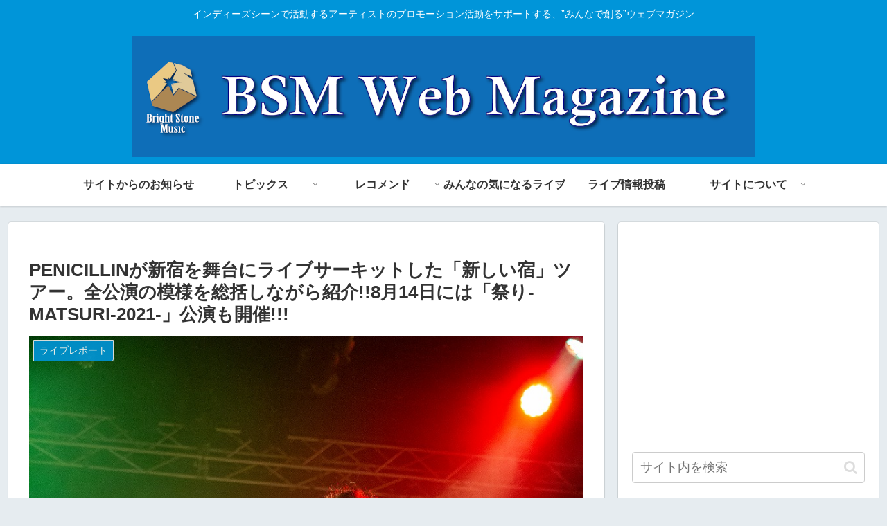

--- FILE ---
content_type: text/html; charset=utf-8
request_url: https://www.google.com/recaptcha/api2/aframe
body_size: 268
content:
<!DOCTYPE HTML><html><head><meta http-equiv="content-type" content="text/html; charset=UTF-8"></head><body><script nonce="RQj-TZ6ZWNFS5lp1NnbCbg">/** Anti-fraud and anti-abuse applications only. See google.com/recaptcha */ try{var clients={'sodar':'https://pagead2.googlesyndication.com/pagead/sodar?'};window.addEventListener("message",function(a){try{if(a.source===window.parent){var b=JSON.parse(a.data);var c=clients[b['id']];if(c){var d=document.createElement('img');d.src=c+b['params']+'&rc='+(localStorage.getItem("rc::a")?sessionStorage.getItem("rc::b"):"");window.document.body.appendChild(d);sessionStorage.setItem("rc::e",parseInt(sessionStorage.getItem("rc::e")||0)+1);localStorage.setItem("rc::h",'1769762505971');}}}catch(b){}});window.parent.postMessage("_grecaptcha_ready", "*");}catch(b){}</script></body></html>

--- FILE ---
content_type: text/css
request_url: https://media.brightstonemusic.com/wp-content/plugins/grayish_postautoplay_plugin-main/assets/grayish_postautoplay_style.css?ver=2.0.0&fver=20250621081549
body_size: 11928
content:
@charset "UTF-8";
:root{
  --grayish_LtGray_S50:#535252;
  --grayish_LtGray_T70:#E4E4E3;
  --card_Width_PC:320px;
  --card_Width_SP:220px;
}
body:not(.skin-grayish) .container{
  overflow-x:clip;
}
:where(.front-top-page.skin-grayish, .column1, .content-top, .content-bottom) .cstm-infinite-loop-swiper .cstm-infinite-loop.swiper,
:where(.front-top-page.skin-grayish, .column1, .content-top, .content-bottom) .cstm-infinite-loop-swiper.cstm-infinite-loop.swiper{
  overflow:visible;
}
.cstm-infinite-loop-swiper .cstm-infinite-loop.swiper-free-mode>.swiper-wrapper,
.cstm-infinite-loop-swiper.cstm-infinite-loop.swiper-free-mode>.swiper-wrapper{
  transition-timing-function:linear;
  margin-top:8px;
}

.cstm-infinite-loop-swiper :where(.is-list-horizontal, .cstm-infinite-loop) .swiper-button-next,
.cstm-infinite-loop-swiper :where(.is-list-horizontal, .cstm-infinite-loop) .swiper-button-prev,
.cstm-infinite-loop-swiper:where(.is-list-horizontal, .cstm-infinite-loop) .swiper-button-next,
.cstm-infinite-loop-swiper:where(.is-list-horizontal, .cstm-infinite-loop) .swiper-button-prev{
  display:none;
}

@media (any-hover: hover){

  .cstm-infinite-loop-swiper .cstm-infinite-loop.swiper:hover .widget-entry-card:not(:hover),
  .cstm-infinite-loop-swiper.cstm-infinite-loop.swiper:hover .widget-entry-card:not(:hover),
  .cstm-normal-loop-swiper .cstm-normal-loop.swiper .swiper-wrapper:hover .widget-entry-card:not(:hover),
  .cstm-normal-loop-swiper.cstm-normal-loop.swiper .swiper-wrapper:hover .widget-entry-card:not(:hover){
    opacity:0.5;
  }
}

.cstm-infinite-loop-swiper .cstm-infinite-loop .widget-entry-card-link,
.cstm-infinite-loop-swiper.cstm-infinite-loop .widget-entry-card-link{
  max-width:var(--card_Width_PC);
  height:auto;
}

:is(.cstm-infinite-loop, .cstm-normal-loop) .new-entry-card.widget-entry-card .cat-label,
:is(.cstm-infinite-loop, .cstm-normal-loop) .popular-entry-card.widget-entry-card .cat-label{
  display:block;
}
:is(.cstm-infinite-loop, .cstm-normal-loop).card-large-image .new-entry-card.widget-entry-card,
:is(.cstm-infinite-loop, .cstm-normal-loop).card-large-image .popular-entry-card.widget-entry-card{
  display:flex;
  flex-direction:column;
  height:100%;
}

:is(.cstm-infinite-loop, .cstm-normal-loop) .new-entry-card-thumb.widget-entry-card-thumb,
:is(.cstm-infinite-loop, .cstm-normal-loop) .popular-entry-card-thumb.widget-entry-card-thumb{
  margin:0;
  flex-shrink:0;
}

:is(.cstm-infinite-loop, .cstm-normal-loop) .new-entry-card-content,
:is(.cstm-infinite-loop, .cstm-normal-loop) .popular-entry-card-content{
  display:flex;
  flex-direction:column;
  align-items:stretch;
  gap:8px;
  height:100%;
}

:is(.cstm-infinite-loop, .cstm-normal-loop) .new-entry-card-title.widget-entry-card-title.card-title,
:is(.cstm-infinite-loop, .cstm-normal-loop) .popular-entry-card-title.widget-entry-card-title.card-title{
  -webkit-line-clamp:unset;
  height:auto;
  display:block;
  overflow:visible;
}
:is(.cstm-infinite-loop, .cstm-normal-loop) .new-entry-card-date,
:is(.cstm-infinite-loop, .cstm-normal-loop) .popular-entry-card-date{
  display:flex;
  flex-wrap:wrap;
  justify-content:flex-end;
  align-items:center;
  font-size:.7em;
  color:var(--skin-grayish-site-sub-color);
  margin-top:auto;
}

:is(.cstm-infinite-loop, .cstm-normal-loop) .new-entry-card-post-date.widget-entry-card-post-date.post-date,
:is(.cstm-infinite-loop, .cstm-normal-loop) .new-entry-card-update-date.widget-entry-card-update-date.post-update,
:is(.cstm-infinite-loop, .cstm-normal-loop) .popular-entry-card-post-date.widget-entry-card-post-date.post-date,
:is(.cstm-infinite-loop, .cstm-normal-loop) .popular-entry-card-update-date.widget-entry-card-update-date.post-update{
  font-family:"Font Awesome 5 Free";
  font-weight:400;
  position:relative;
}


:is(.cstm-infinite-loop, .cstm-normal-loop) .new-entry-card-post-date.widget-entry-card-post-date.post-date::before,
:is(.cstm-infinite-loop, .cstm-normal-loop) .new-entry-card-update-date.widget-entry-card-update-date.post-update::before,
:is(.cstm-infinite-loop, .cstm-normal-loop) .popular-entry-card-post-date.widget-entry-card-post-date.post-date::before,
:is(.cstm-infinite-loop, .cstm-normal-loop) .popular-entry-card-update-date.widget-entry-card-update-date.post-update::before{
  display:none;
  content:"\f017";
  background-repeat:no-repeat;
  background-size:cover;
  width:-moz-fit-content;
  width:fit-content;
  height:auto;
  margin-right:3px;
}

:is(.cstm-infinite-loop, .cstm-normal-loop) .new-entry-card-update-date.widget-entry-card-update-date.post-update::before,
:is(.cstm-infinite-loop, .cstm-normal-loop) .popular-entry-card-update-date.widget-entry-card-update-date.post-update::before{
  font-weight:900;
  content:"\f1da";
}
.cstm-normal-loop-swiper .cstm-normal-loop .swiper-button-next,
.cstm-normal-loop-swiper .cstm-normal-loop .swiper-button-prev,
.cstm-normal-loop-swiper.cstm-normal-loop .swiper-button-next,
.cstm-normal-loop-swiper.cstm-normal-loop .swiper-button-prev{
  display:none;
  color:transparent;
}


.cstm-normal-loop-swiper .cstm-normal-loop .swiper-button-next[data-btnon=true],
.cstm-normal-loop-swiper .cstm-normal-loop .swiper-button-prev[data-btnon=true],
.cstm-normal-loop-swiper.cstm-normal-loop .swiper-button-next[data-btnon=true],
.cstm-normal-loop-swiper.cstm-normal-loop .swiper-button-prev[data-btnon=true]{
  display:flex;
  color:var(--grayish_LtGray_S50);
}

.cstm-normal-loop-swiper .cstm-normal-loop.swiper,
.cstm-normal-loop-swiper.cstm-normal-loop.swiper{
  display:grid;
  gap:1em;
  grid-template-columns:100px 1fr 100px;
  grid-template-rows:auto;
  row-gap:1em;
  position:relative;
  width:100%;
}

:where(.front-top-page.skin-grayish, .column1, .content-top, .content-bottom) .cstm-normal-loop-swiper .cstm-normal-loop.swiper,
:where(.front-top-page.skin-grayish, .column1, .content-top, .content-bottom) .cstm-normal-loop-swiper.cstm-normal-loop.swiper{
  overflow:visible;
  width:80%;
}

.cstm-normal-loop-swiper .cstm-normal-loop.swiper .swiper-wrapper,
.cstm-normal-loop-swiper.cstm-normal-loop.swiper .swiper-wrapper{
  grid-row:1;
  width:100%;
  grid-column:1/4;
  justify-self:center;
  margin-top:8px;
}

.cstm-normal-loop-swiper .cstm-normal-loop .swiper-button-next,
.cstm-normal-loop-swiper .cstm-normal-loop .swiper-button-prev,
.cstm-normal-loop-swiper.cstm-normal-loop .swiper-button-next,
.cstm-normal-loop-swiper.cstm-normal-loop .swiper-button-prev{
  display:flex;
  grid-row:2;
}

.cstm-normal-loop-swiper .cstm-normal-loop.swiper .swiper-button-prev,
.cstm-normal-loop-swiper.cstm-normal-loop.swiper .swiper-button-prev{
  grid-column:1;
  justify-self:center;
}

.cstm-normal-loop-swiper .cstm-normal-loop.swiper .swiper-button-next,
.cstm-normal-loop-swiper.cstm-normal-loop.swiper .swiper-button-next{
  grid-column:3;
  justify-self:center;
}

.cstm-normal-loop-swiper .cstm-normal-loop.swiper .swiper-pagination,
.cstm-normal-loop-swiper.cstm-normal-loop.swiper .swiper-pagination{
  grid-row:2;
  grid-column:2;
  justify-self:center;
  align-self:center;
  position:relative;
}

.cstm-normal-loop-swiper .cstm-normal-loop.swiper.swiper-horizontal>.swiper-pagination-bullets,
.cstm-normal-loop-swiper .cstm-normal-loop.swiper .swiper-pagination-bullets.swiper-pagination-horizontal,
.cstm-normal-loop-swiper.cstm-normal-loop.swiper.swiper-horizontal>.swiper-pagination-bullets,
.cstm-normal-loop-swiper.cstm-normal-loop.swiper .swiper-pagination-bullets.swiper-pagination-horizontal{
  bottom:0;
  left:0;
  width:100%;
}

.cstm-normal-loop-swiper .cstm-normal-loop.swiper.swiper-horizontal>.swiper-pagination-progressbar,
.cstm-normal-loop-swiper .cstm-normal-loop.swiper .swiper-pagination-progressbar.swiper-pagination-horizontal,
.cstm-normal-loop-swiper.cstm-normal-loop.swiper.swiper-horizontal>.swiper-pagination-progressbar,
.cstm-normal-loop-swiper.cstm-normal-loop.swiper .swiper-pagination-progressbar.swiper-pagination-horizontal{
  height:1px;
}

.cstm-normal-loop-swiper .cstm-normal-loop.swiper .swiper-pagination-progressbar .swiper-pagination-progressbar-fill,
.cstm-normal-loop-swiper.cstm-normal-loop.swiper .swiper-pagination-progressbar .swiper-pagination-progressbar-fill{
  background:var(--grayish_LtGray_S50);
}

.cstm-normal-loop-swiper .cstm-normal-loop.swiper .swiper-pagination-progressbar,
.cstm-normal-loop-swiper.cstm-normal-loop.swiper .swiper-pagination-progressbar{
  background:var(--grayish_LtGray_T70);
}

.cstm-normal-loop-swiper .cstm-normal-loop .swiper-button-next,
.cstm-normal-loop-swiper .cstm-normal-loop .swiper-button-prev,
.cstm-normal-loop-swiper.cstm-normal-loop .swiper-button-next,
.cstm-normal-loop-swiper.cstm-normal-loop .swiper-button-prev{
  color:transparent;
  background-color:unset;
  border-radius:50%;
  top:unset !important;
  bottom:unset !important;
  left:unset !important;
  right:unset !important;
  margin:0 !important;
  position:relative;
  height:50px;
  width:50px;
  z-index:1;
  transition:var(--transition);
  box-shadow:unset;
}

.cstm-normal-loop-swiper .cstm-normal-loop .swiper-button-next:after,
.cstm-normal-loop-swiper .cstm-normal-loop .swiper-button-prev:after,
.cstm-normal-loop-swiper.cstm-normal-loop .swiper-button-next:after,
.cstm-normal-loop-swiper.cstm-normal-loop .swiper-button-prev:after{
  font-family:swiper-icons;
  text-transform:none !important;
  letter-spacing:0;
  font-variant:initial;
  line-height:1;
  font-size:20px !important;
}

@media (any-hover: hover){

  .cstm-normal-loop-swiper .cstm-normal-loop .swiper-button-next:hover,
  .cstm-normal-loop-swiper .cstm-normal-loop .swiper-button-prev:hover,
  .cstm-normal-loop-swiper.cstm-normal-loop .swiper-button-next:hover,
  .cstm-normal-loop-swiper.cstm-normal-loop .swiper-button-prev:hover{
    scale:1.3;
  }
}


.cstm-normal-loop-swiper .cstm-normal-loop .widget-entry-card-link,
.cstm-normal-loop-swiper.cstm-normal-loop .widget-entry-card-link{
  max-width:var(--card_Width_PC);

}
.nwa .cstm-normal-loop-swiper .cstm-normal-loop.swiper,
.nwa .cstm-normal-loop-swiper.cstm-normal-loop.swiper{
  display:grid;
  gap:1em;
  grid-template-columns:40px 1fr 40px;
  grid-template-rows:auto;
  row-gap:1em;
  position:relative;
  width:100%;
  overflow:hidden;
}

.nwa .cstm-infinite-loop-swiper .cstm-infinite-loop.swiper,
.nwa .cstm-infinite-loop-swiper.cstm-infinite-loop.swiper{
  overflow:hidden;

}
:where(.cstm-normal-loop-swiper.popular-list-box, .cstm-infinite-loop-swiper.popular-list-box) .widget-entry-cards.ranking-visible .card-thumb::before,
:where(.cstm-normal-loop-swiper.popular-entry-cards, .cstm-infinite-loop-swiper.popular-entry-cards).widget-entry-cards.ranking-visible .card-thumb::before{
  display:none;
}
.cstm-infinite-loop-swiper:has(.widget-entry-cards.swiper),
.cstm-infinite-loop-swiper.widget-entry-cards.swiper,
.cstm-normal-loop-swiper:has(.widget-entry-cards.swiper),
.cstm-normal-loop-swiper.widget-entry-cards.swiper{
  opacity:0;
}

.cstm-infinite-loop-swiper:has(.is-init-after-post),
.cstm-infinite-loop-swiper.cstm-infinite-loop.swiper.is-init-after-post,
.cstm-normal-loop-swiper:has(.is-init-after-post),
.cstm-normal-loop-swiper.cstm-normal-loop.swiper.is-init-after-post{
  animation-name:postInit-fade-In;
  animation-fill-mode:forwards;
  animation-duration:1.5s;
  animation-timing-function:ease-in;
}

@keyframes postInit-fade-In{
  from{
    opacity:0;
  }

  100%{
    opacity:1;
  }
}
@media screen and (max-width: 1023px){

  .cstm-normal-loop-swiper .cstm-normal-loop.swiper,
  .cstm-normal-loop-swiper.cstm-normal-loop.swiper{
    grid-template-columns:50px 1fr 50px;
    width:100%;
  }

  .cstm-normal-loop-swiper .cstm-normal-loop.card-large-image .widget-entry-card-link,
  .cstm-infinite-loop-swiper .cstm-infinite-loop.card-large-image .widget-entry-card-link,
  .cstm-normal-loop-swiper.cstm-normal-loop.card-large-image .widget-entry-card-link,
  .cstm-infinite-loop-swiper.cstm-infinite-loop.card-large-image .widget-entry-card-link{
    max-width:var(--card_Width_SP);

  }


}